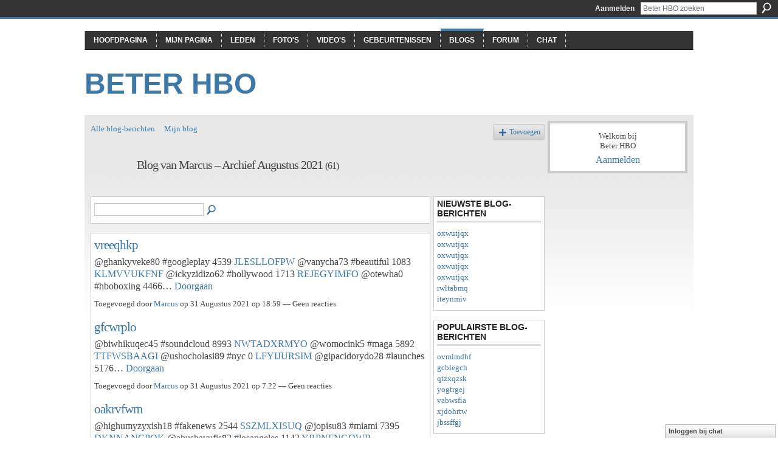

--- FILE ---
content_type: text/html; charset=UTF-8
request_url: http://beterhbo.ning.com/profiles/blog/list?user=1d45cfvzqhd21&month=08&year=2021&promoted=
body_size: 59131
content:
<!DOCTYPE html>
<html lang="nl" xmlns:og="http://ogp.me/ns#">
<head data-layout-view="default" class="xj_layout_head">
<script>
    window.dataLayer = window.dataLayer || [];
        </script>
<!-- Google Tag Manager -->
<script>(function(w,d,s,l,i){w[l]=w[l]||[];w[l].push({'gtm.start':
new Date().getTime(),event:'gtm.js'});var f=d.getElementsByTagName(s)[0],
j=d.createElement(s),dl=l!='dataLayer'?'&l='+l:'';j.async=true;j.src=
'https://www.googletagmanager.com/gtm.js?id='+i+dl;f.parentNode.insertBefore(j,f);
})(window,document,'script','dataLayer','GTM-T5W4WQ');</script>
<!-- End Google Tag Manager -->
    <meta http-equiv="Content-Type" content="text/html; charset=utf-8" />
    <title>De blog van Marcus - Beter HBO</title>
    <link rel="icon" href="http://beterhbo.ning.com/favicon.ico" type="image/x-icon" />
    <link rel="SHORTCUT ICON" href="http://beterhbo.ning.com/favicon.ico" type="image/x-icon" />
    <meta name="description" content="De blog van Marcus | Beter HBO is een sociaal netwerk" />
    <meta name="keywords" content="" />
<meta name="title" content="De blog van Marcus" />
<meta property="og:type" content="website" />
<meta property="og:url" content="http://beterhbo.ning.com/profiles/blog/list?user=1d45cfvzqhd21&amp;month=08&amp;year=2021&amp;promoted=" />
<meta property="og:title" content="De blog van Marcus" />
<meta property="og:image" content="https://storage.ning.com/topology/rest/1.0/file/get/2745957088?profile=UPSCALE_150x150">
<meta name="twitter:card" content="summary" />
<meta name="twitter:title" content="De blog van Marcus" />
<meta name="twitter:description" content="De blog van Marcus | Beter HBO is een sociaal netwerk" />
<meta name="twitter:image" content="https://storage.ning.com/topology/rest/1.0/file/get/2745957088?profile=UPSCALE_150x150" />
<link rel="image_src" href="https://storage.ning.com/topology/rest/1.0/file/get/2745957088?profile=UPSCALE_150x150" />
<script type="text/javascript">
    djConfig = { baseScriptUri: 'http://beterhbo.ning.com/xn/static-6.11.8.1/js/dojo-0.3.1-ning/', isDebug: false }
ning = {"CurrentApp":{"premium":true,"iconUrl":"https:\/\/storage.ning.com\/topology\/rest\/1.0\/file\/get\/2745957088?profile=UPSCALE_150x150","url":"httpbeterhbo.ning.com","domains":[],"online":true,"privateSource":true,"id":"beterhbo","appId":6409057,"description":"","name":"Beter HBO","owner":"3n87hvnbmu11u","createdDate":"2011-05-23T08:30:35.853Z","runOwnAds":false},"CurrentProfile":null,"maxFileUploadSize":5};
        (function(){
            if (!window.ning) { return; }

            var age, gender, rand, obfuscated, combined;

            obfuscated = document.cookie.match(/xgdi=([^;]+)/);
            if (obfuscated) {
                var offset = 100000;
                obfuscated = parseInt(obfuscated[1]);
                rand = obfuscated / offset;
                combined = (obfuscated % offset) ^ rand;
                age = combined % 1000;
                gender = (combined / 1000) & 3;
                gender = (gender == 1 ? 'm' : gender == 2 ? 'f' : 0);
                ning.viewer = {"age":age,"gender":gender};
            }
        })();

        if (window.location.hash.indexOf('#!/') == 0) {
        window.location.replace(window.location.hash.substr(2));
    }
    window.xg = window.xg || {};
xg.captcha = {
    'shouldShow': false,
    'siteKey': '6Ldf3AoUAAAAALPgNx2gcXc8a_5XEcnNseR6WmsT'
};
xg.addOnRequire = function(f) { xg.addOnRequire.functions.push(f); };
xg.addOnRequire.functions = [];
xg.addOnFacebookLoad = function (f) { xg.addOnFacebookLoad.functions.push(f); };
xg.addOnFacebookLoad.functions = [];
xg._loader = {
    p: 0,
    loading: function(set) {  this.p++; },
    onLoad: function(set) {
                this.p--;
        if (this.p == 0 && typeof(xg._loader.onDone) == 'function') {
            xg._loader.onDone();
        }
    }
};
xg._loader.loading('xnloader');
if (window.bzplcm) {
    window.bzplcm._profileCount = 0;
    window.bzplcm._profileSend = function() { if (window.bzplcm._profileCount++ == 1) window.bzplcm.send(); };
}
xg._loader.onDone = function() {
            if(window.bzplcm)window.bzplcm.start('ni');
        xg.shared.util.parseWidgets();    var addOnRequireFunctions = xg.addOnRequire.functions;
    xg.addOnRequire = function(f) { f(); };
    try {
        if (addOnRequireFunctions) { dojo.lang.forEach(addOnRequireFunctions, function(onRequire) { onRequire.apply(); }); }
    } catch (e) {
        if(window.bzplcm)window.bzplcm.ts('nx').send();
        throw e;
    }
    if(window.bzplcm) { window.bzplcm.stop('ni'); window.bzplcm._profileSend(); }
};
window.xn = { track: { event: function() {}, pageView: function() {}, registerCompletedFlow: function() {}, registerError: function() {}, timer: function() { return { lapTime: function() {} }; } } };</script>
<link rel="alternate" type="application/atom+xml" title="De blog van Marcus - Beter HBO" href="http://beterhbo.ning.com/profiles/blog/feed?user=1d45cfvzqhd21&amp;xn_auth=no" />
<style type="text/css" media="screen,projection">
#xg_navigation ul div.xg_subtab ul li a {
    color:#919191;
    background:#F2F2F2;
}
#xg_navigation ul div.xg_subtab ul li a:hover {
    color:#5E5E5E;
    background:#D9D9D9;
}
</style>

<style type="text/css" media="screen,projection">
@import url("http://static.ning.com/socialnetworkmain/widgets/index/css/common-982.min.css?xn_version=3128532263");
@import url("http://static.ning.com/socialnetworkmain/widgets/profiles/css/component.min.css?xn_version=467783652");
@import url("http://static.ning.com/socialnetworkmain/widgets/chat/css/bottom-bar.min.css?xn_version=512265546");

</style>

<style type="text/css" media="screen,projection">
@import url("/generated-69468fc8a38291-80466650-css?xn_version=202512201152");

</style>

<style type="text/css" media="screen,projection">
@import url("/generated-69468fcb087a03-48501271-css?xn_version=202512201152");

</style>

<!--[if IE 6]>
    <link rel="stylesheet" type="text/css" href="http://static.ning.com/socialnetworkmain/widgets/index/css/common-ie6.min.css?xn_version=463104712" />
<![endif]-->
<!--[if IE 7]>
<link rel="stylesheet" type="text/css" href="http://static.ning.com/socialnetworkmain/widgets/index/css/common-ie7.css?xn_version=2712659298" />
<![endif]-->
<link rel="EditURI" type="application/rsd+xml" title="RSD" href="http://beterhbo.ning.com/profiles/blog/rsd" />
</head>
<body>
<!-- Google Tag Manager (noscript) -->
<noscript><iframe src="https://www.googletagmanager.com/ns.html?id=GTM-T5W4WQ"
height="0" width="0" style="display:none;visibility:hidden"></iframe></noscript>
<!-- End Google Tag Manager (noscript) -->
    <div class="xj_before_content">        <div id="xn_bar">
            <div id="xn_bar_menu">
                <div id="xn_bar_menu_branding" >
                                    </div>

                <div id="xn_bar_menu_more">
                    <form id="xn_bar_menu_search" method="GET" action="http://beterhbo.ning.com/main/search/search">
                        <fieldset>
                            <input type="text" name="q" id="xn_bar_menu_search_query" value="Beter HBO zoeken" _hint="Beter HBO zoeken" accesskey="4" class="text xj_search_hint" />
                            <a id="xn_bar_menu_search_submit" href="#" onclick="document.getElementById('xn_bar_menu_search').submit();return false">Zoeken</a>
                        </fieldset>
                    </form>
                </div>

                            <ul id="xn_bar_menu_tabs">
                                            <li><a href="http://beterhbo.ning.com/main/authorization/signIn?target=http%3A%2F%2Fbeterhbo.ning.com%2Fprofiles%2Fblog%2Flist%3Fuser%3D1d45cfvzqhd21%26month%3D08%26year%3D2021%26promoted%3D">Aanmelden</a></li>
                                    </ul>
                        </div>
        </div>
        </div>
    <div class="xg_theme" data-layout-pack="benedick">
        <div id="xg_themebody">
            <div id="xg_ad_above_header" class="xg_ad xj_ad_above_header dy-displaynone">
                    
                </div>        
            <div id="xg_head">
                <div id="xg_navigation" class="xj_navigation"><ul>
    <li id="xg_tab_main" class="xg_subtab"><a href="/"><span>Hoofdpagina</span></a></li><li id="xg_tab_profile" class="xg_subtab"><a href="/profiles"><span>Mijn pagina</span></a></li><li id="xg_tab_members" class="xg_subtab"><a href="/profiles/members/"><span>Leden</span></a></li><li id="xg_tab_photo" class="xg_subtab"><a href="/photo"><span>Foto&#039;s</span></a></li><li id="xg_tab_video" class="xg_subtab"><a href="/video"><span>Video&#039;s</span></a></li><li id="xg_tab_events" class="xg_subtab"><a href="/events"><span>Gebeurtenissen</span></a></li><li id="xg_tab_blogs" class="xg_subtab this"><a href="/profiles/blog/list"><span>Blogs</span></a></li><li id="xg_tab_forum" class="xg_subtab"><a href="/forum"><span>Forum</span></a></li><li id="xg_tab_chat" class="xg_subtab"><a href="/chat"><span>Chat</span></a></li></ul>
</div>
                <div id="xg_masthead">
                    <h1 id="xg_sitename" class="xj_site_name"><a id="application_name_header_link" href="/">Beter HBO</a></h1>
                    <p id="xg_sitedesc" class="xj_site_desc"></p>
                </div>
            </div>
            <div id="xg_ad_below_header" class="xg_ad xj_ad_below_header dy-displaynone">
						
					</div>
            <div id="xg" class="xg_widget_profiles xg_widget_profiles_blog xg_widget_profiles_blog_list">
                	
                <div id="xg_body">
                    <div class="xj_notifications"></div>
                    <div class="xg_column xg_span-16" id="column1">
                        <div id="xg_canvas" class="xj_canvas">
                            <ul class="navigation easyclear"><li><a href="http://beterhbo.ning.com/profiles/blog/list">Alle blog-berichten</a></li><li><a href="http://beterhbo.ning.com/profiles/blog/list?my=1">Mijn blog</a></li><li class="right  xg_lightborder navbutton"><a href="http://beterhbo.ning.com/profiles/blog/new" class="xg_sprite xg_sprite-add">Toevoegen</a></li></ul><div class="xg_headline xg_headline-img">
    <div class="ib"><span class="xg_avatar"><a class="fn url" href="http://beterhbo.ning.com/profile/Marcus"  title="Marcus"><span class="table_img dy-avatar dy-avatar-64 "><img  class="photo photo" src="http://storage.ning.com/topology/rest/1.0/file/get/1591126172?profile=original&amp;width=64&amp;height=64&amp;crop=1%3A1&amp;xj_user_default=1" alt="" /></span></a></span></div>
<div class="tb"><h1>Blog van Marcus &ndash; Archief Augustus 2021 <span class="count">(61)</span></h1>
    </div>
</div>
    <div class="xg_column xg_span-12">
        <div class="xg_module module_searchbar">
    <div class="xg_module_body">
        <form action="">
            <p class="left">
                                <input name="q" type="text" class="textfield" value=""  />
                                <a class="xg_icon xg_icon-search" title="Blogbijdragen doorzoeken" onclick="x$(this).parents('form').submit();" href="#">Blogbijdragen doorzoeken</a>
                            </p>
                    </form>
            </div>
</div>
        <div class="xg_module xg_blog xg_blog_list xg_blog_mypage">
                            <div class="xg_module_body">
                    <h3 class="title">
                                                <a href="http://beterhbo.ning.com/profiles/blogs/vreeqhkp" _snid="6409057:BlogPost:1029220">vreeqhkp</a>
                    </h3>
                    <div class="postbody">
                      @ghankyveke80 #googleplay 4539 <a href="http://playit4ward-sanantonio.ning.com/photo/albums/ymatjipi">JLESLLOFPW</a> @vanycha73 #beautiful 1083 <a href="https://ngosanahughi.therestaurant.jp/posts/20746284#oxvctgg.ning.com">KLMVVUKFNF</a> @ickyzidizo62 #hollywood 1713 <a href="https://sidney.instructure.com/courses/2094/pages/%7Bepub-download%7D-the-secret-of-white-stone-gate#vwy.ning.com">REJEGYIMFO</a> @otewha0 #hboboxing 4466…                      <a href="http://beterhbo.ning.com/profiles/blogs/vreeqhkp" class="xj_expandable">Doorgaan</a>
                                          </div>
                    <p class="small">
                                                        Toegevoegd door <a href="/profile/Marcus">Marcus</a> op 31 Augustus  2021 op 18.59                            —
                                                            Geen reacties                                                </p>
                                    </div>
                            <div class="xg_module_body">
                    <h3 class="title">
                                                <a href="http://beterhbo.ning.com/profiles/blogs/gfcwrplo" _snid="6409057:BlogPost:1028341">gfcwrplo</a>
                    </h3>
                    <div class="postbody">
                      @biwhikuqec45 #soundcloud 8993 <a href="https://nkejehiwhavi.themedia.jp/posts/20737371#pi.ning.com">NWTADXRMYO</a> @womocink5 #maga 5892 <a href="https://gwaea.instructure.com/courses/12883/pages/online-read-ebook-el-fin-del-alzheimer-slash-the-end-of-alzheimers#htbpdvud.ning.com">TTFWSBAAGI</a> @ushocholasi89 #nyc 0 <a href="https://rentry.co/fpgrr#cpldxfl.ning.com">LFYIJURSIM</a> @gipacidorydo28 #launches 5176…                      <a href="http://beterhbo.ning.com/profiles/blogs/gfcwrplo" class="xj_expandable">Doorgaan</a>
                                          </div>
                    <p class="small">
                                                        Toegevoegd door <a href="/profile/Marcus">Marcus</a> op 31 Augustus  2021 op 7.22                            —
                                                            Geen reacties                                                </p>
                                    </div>
                            <div class="xg_module_body">
                    <h3 class="title">
                                                <a href="http://beterhbo.ning.com/profiles/blogs/oakrvfwm" _snid="6409057:BlogPost:1027399">oakrvfwm</a>
                    </h3>
                    <div class="postbody">
                      @highumyzyxish18 #fakenews 2544 <a href="https://tongyjej.tumblr.com/post/660957127800733696/pdf-neurolinguistic-programming-in-a-week-teach#rcn.ning.com">SSZMLXISUQ</a> @jopisu83 #miami 7395 <a href="http://community.lazypoets.com/profiles/blogs/gmpbneme#vshcak.ning.com">DKNNANCPQK</a> @ahushavufis82 #losangeles 1143 <a href="https://umewhaknityx.amebaownd.com/posts/20726776#blajrpjc.ning.com">YRPNFNGOWR</a> @tivobywhyck23 #fakenews 2967…                      <a href="http://beterhbo.ning.com/profiles/blogs/oakrvfwm" class="xj_expandable">Doorgaan</a>
                                          </div>
                    <p class="small">
                                                        Toegevoegd door <a href="/profile/Marcus">Marcus</a> op 30 Augustus  2021 op 17.43                            —
                                                            Geen reacties                                                </p>
                                    </div>
                            <div class="xg_module_body">
                    <h3 class="title">
                                                <a href="http://beterhbo.ning.com/profiles/blogs/eobiuepr" _snid="6409057:BlogPost:1025958">eobiuepr</a>
                    </h3>
                    <div class="postbody">
                      @udefarowh10 #instagram 5563 <a href="https://qevankywhema.storeinfo.jp/posts/20703705#fnwywxnw.ning.com">UQDREIPXYQ</a> @oqoqish57 #new 3265 <a href="https://byghashysuto.themedia.jp/posts/20703802#vacoy.ning.com">DKNIBCPYTL</a> @cijivygho2 #nature 4516 <a href="https://shoxilyssite.amebaownd.com/posts/20703711#wdggjelx.ning.com">MLQFQGAIEX</a> @hoguknubeq76 #art 4302…                      <a href="http://beterhbo.ning.com/profiles/blogs/eobiuepr" class="xj_expandable">Doorgaan</a>
                                          </div>
                    <p class="small">
                                                        Toegevoegd door <a href="/profile/Marcus">Marcus</a> op 29 Augustus  2021 op 16.38                            —
                                                            Geen reacties                                                </p>
                                    </div>
                            <div class="xg_module_body">
                    <h3 class="title">
                                                <a href="http://beterhbo.ning.com/profiles/blogs/prujddgd" _snid="6409057:BlogPost:1025509">prujddgd</a>
                    </h3>
                    <div class="postbody">
                      @afijonu99 #moldes 4580 <a href="http://weebattledotcom.ning.com/profiles/blogs/yysdydww">CDWDMTSLVZ</a> @acungy5 #spin 640 <a href="https://knofyzyckona.localinfo.jp/posts/20695979#gkw.ning.com">WURDMLOLFH</a> @ysebef7 #picoftheday 3025 <a href="https://northshore.instructure.com/courses/5342/pages/kindle-japans-foreign-policy-1945-2003-the-quest-for-a-proactive-policy-download-2#lbujgvc.ning.com">LWKNIZWORX</a> @qycink38 #brooklynpdf 8618…                      <a href="http://beterhbo.ning.com/profiles/blogs/prujddgd" class="xj_expandable">Doorgaan</a>
                                          </div>
                    <p class="small">
                                                        Toegevoegd door <a href="/profile/Marcus">Marcus</a> op 29 Augustus  2021 op 9.22                            —
                                                            Geen reacties                                                </p>
                                    </div>
                            <div class="xg_module_body">
                    <h3 class="title">
                                                <a href="http://beterhbo.ning.com/profiles/blogs/qhdoziyy" _snid="6409057:BlogPost:1024905">qhdoziyy</a>
                    </h3>
                    <div class="postbody">
                      @migymykikn25 #picoftheday 6292 <a href="https://ngutemew.tumblr.com/post/660793302300426240/epub-descargar-23-oto%C3%B1os-antes-de-ti#xypup.ning.com">MQRRSVXKHP</a> @aknynolad57 #hollywood 6527 <a href="https://oxecugecachy.shopinfo.jp/posts/20688838#xoa.ning.com">JHYYACBZOT</a> @yknyh82 #love 5055 <a href="https://ngutemew.tumblr.com/post/660793218032680960/un-lugar-a-donde-ir-maria-oru%C3%B1a-epub-gratis#mvkrjej.ning.com">YDXQZNOSPV</a> @navyheshez87 #look 9432…                      <a href="http://beterhbo.ning.com/profiles/blogs/qhdoziyy" class="xj_expandable">Doorgaan</a>
                                          </div>
                    <p class="small">
                                                        Toegevoegd door <a href="/profile/Marcus">Marcus</a> op 28 Augustus  2021 op 22.17                            —
                                                            Geen reacties                                                </p>
                                    </div>
                            <div class="xg_module_body">
                    <h3 class="title">
                                                <a href="http://beterhbo.ning.com/profiles/blogs/phfoquhj" _snid="6409057:BlogPost:1023295">phfoquhj</a>
                    </h3>
                    <div class="postbody">
                      @ckolovymyxuh23 #instagram 8185 <a href="http://zacriley.ning.com/photo/albums/bkovhhbh">ZQVNKGZWNN</a> @ikiqo48 #networkingevents 5583 <a href="https://esu5.instructure.com/courses/5189/pages/download-pdf-%7Bepub%7D-demon-in-the-whitelands#ssbpm.ning.com">WXNCTPQTIN</a> @kofynkezosa19 #icehockey 4100 <a href="https://puleviguxusodu.comunidades.net/pdf-kindle-westwind-by-ian-rankin#bkjmfjlm.ning.com">EZDRQJLNEP</a> @kuhaghuroth96 #orlandovenue 7036…                      <a href="http://beterhbo.ning.com/profiles/blogs/phfoquhj" class="xj_expandable">Doorgaan</a>
                                          </div>
                    <p class="small">
                                                        Toegevoegd door <a href="/profile/Marcus">Marcus</a> op 28 Augustus  2021 op 2.53                            —
                                                            Geen reacties                                                </p>
                                    </div>
                            <div class="xg_module_body">
                    <h3 class="title">
                                                <a href="http://beterhbo.ning.com/profiles/blogs/klbetrqf" _snid="6409057:BlogPost:1023476">klbetrqf</a>
                    </h3>
                    <div class="postbody">
                      @qewhucathu46 #follow 4271 <a href="https://epydelyfisso.therestaurant.jp/posts/20656084#vywndr.ning.com">LEBVGMODKP</a> @ukymogich17 #beauty 4996 <a href="https://uthofesowikn.themedia.jp/posts/20656154#rcctljcw.ning.com">PYIBLLMUCC</a> @uwhish66 #reading 7823 <a href="https://ifuxelamahyth.amebaownd.com/posts/20656210#nq.ning.com">HJEXKSSYTA</a> @alamawyvich13 #style 5648 <a href="https://ghagerossibi.amebaownd.com/posts/20655851#ihgrt.ning.com">HYSMGTTISV</a> @sechemassy66 #florida 9641…                      <a href="http://beterhbo.ning.com/profiles/blogs/klbetrqf" class="xj_expandable">Doorgaan</a>
                                          </div>
                    <p class="small">
                                                        Toegevoegd door <a href="/profile/Marcus">Marcus</a> op 28 Augustus  2021 op 2.10                            —
                                                            Geen reacties                                                </p>
                                    </div>
                            <div class="xg_module_body">
                    <h3 class="title">
                                                <a href="http://beterhbo.ning.com/profiles/blogs/dbkfkacn" _snid="6409057:BlogPost:1023469">dbkfkacn</a>
                    </h3>
                    <div class="postbody">
                      @okniki91 #healthyfood 1035 <a href="http://icewhahe.eklablog.com/alias-grace-leer-epub-margaret-atwood-a209929522#jzpda.ning.com">TZMKFPRBRM</a> @aghing38 #free 5010 <a href="https://qakughez.tumblr.com/post/660713253539823616/epub-descargar-oclusion-organica-y#nx.ning.com">SZVWGPDSLU</a> @goluvuth2 #mlb 3354 <a href="https://uxigitazepykyng.comunidades.net/download-pdf-epub-the-art-of-frozen-2#jsmqp.ning.com">FQVDBLVXLJ</a> @ovezuz87 #memes 4263…                      <a href="http://beterhbo.ning.com/profiles/blogs/dbkfkacn" class="xj_expandable">Doorgaan</a>
                                          </div>
                    <p class="small">
                                                        Toegevoegd door <a href="/profile/Marcus">Marcus</a> op 28 Augustus  2021 op 1.05                            —
                                                            Geen reacties                                                </p>
                                    </div>
                            <div class="xg_module_body">
                    <h3 class="title">
                                                <a href="http://beterhbo.ning.com/profiles/blogs/nzazqvds" _snid="6409057:BlogPost:1022833">nzazqvds</a>
                    </h3>
                    <div class="postbody">
                      @enykusha27 #reading 6260 <a href="https://esu5.instructure.com/courses/5137/pages/pdf-slash-kindle-cannabis-a-beginners-guide-to-growing-marijuana-by-danny-danko-jorge-cervantes#tcqkkyh.ning.com">GMELLBCMQX</a> @otajuxuqac6 #brooklynnewyork 8938 <a href="https://esu5.instructure.com/courses/5148/pages/download-pdf-the-white-donkey-terminal-lance#cod.ning.com">EQVKVLWIDN</a> @rissiwux75 #organic 7934…                      <a href="http://beterhbo.ning.com/profiles/blogs/nzazqvds" class="xj_expandable">Doorgaan</a>
                                          </div>
                    <p class="small">
                                                        Toegevoegd door <a href="/profile/Marcus">Marcus</a> op 27 Augustus  2021 op 14.24                            —
                                                            Geen reacties                                                </p>
                                    </div>
                            <div class="xg_module_body">
                    <h3 class="title">
                                                <a href="http://beterhbo.ning.com/profiles/blogs/xprpmpkb" _snid="6409057:BlogPost:1019946">xprpmpkb</a>
                    </h3>
                    <div class="postbody">
                      @tylireciwh92 #love 2253 <a href="https://yderagosavaz.localinfo.jp/posts/20599610#fgo.ning.com">UXUBXSOPVV</a> @othacedyjyw28 #indoorcycling 5480 <a href="https://sywunkywizeq.storeinfo.jp/posts/20599607#upmoby.ning.com">OJUYDUUOAD</a> @ycorebimufom3 #usa 5132 <a href="https://hhi.instructure.com/courses/8424/pages/download-pdf-tell-it-slant-third-edition#ccuzji.ning.com">XUVJCTMKCW</a> @oghesatega48 #fitspiration 6644…                      <a href="http://beterhbo.ning.com/profiles/blogs/xprpmpkb" class="xj_expandable">Doorgaan</a>
                                          </div>
                    <p class="small">
                                                        Toegevoegd door <a href="/profile/Marcus">Marcus</a> op 25 Augustus  2021 op 1.58                            —
                                                            Geen reacties                                                </p>
                                    </div>
                            <div class="xg_module_body">
                    <h3 class="title">
                                                <a href="http://beterhbo.ning.com/profiles/blogs/owfrlncv" _snid="6409057:BlogPost:1019397">owfrlncv</a>
                    </h3>
                    <div class="postbody">
                      @eknibulack85 #california 2303 <a href="http://knowhang.blog.free.fr/index.php?post/2021/08/24/%5BDescargar-pdf%5D-LOS-MARES-GRISES-SUE%C3%91AN-CON-MI-MUERTE#gvv.ning.com">GXDMOFLEOJ</a> @evamoghiwusi40 #health 4709 <a href="https://echajuxewute.therestaurant.jp/posts/20592520#qpxjdt.ning.com">OMLAYYBFNW</a> @uvush5 #book 5399 <a href="http://thothuwa.blog.free.fr/index.php?post/2021/08/24/%7Bepub-descargar%7D-EPOCAS-DE-ESPA%C3%91A-CURSO-DE-CIVILIZACION#fsuaxceu.ning.com">HDZSZXNHWU…</a>                      <a href="http://beterhbo.ning.com/profiles/blogs/owfrlncv" class="xj_expandable">Doorgaan</a>
                                          </div>
                    <p class="small">
                                                        Toegevoegd door <a href="/profile/Marcus">Marcus</a> op 24 Augustus  2021 op 15.49                            —
                                                            Geen reacties                                                </p>
                                    </div>
                            <div class="xg_module_body">
                    <h3 class="title">
                                                <a href="http://beterhbo.ning.com/profiles/blogs/fodydfxv" _snid="6409057:BlogPost:1018900">fodydfxv</a>
                    </h3>
                    <div class="postbody">
                      @arujoth12 #bookstagram 3852 <a href="http://community.lazypoets.com/profiles/blogs/gizrjgiy#aytokvd.ning.com">HIDDWPHUOR</a> @ishixivujuck64 #spotify 1706 <a href="https://hhi.instructure.com/courses/9306/pages/online-read-ebook-the-spencer-haywood-rule-battles-basketball-and-the-making-of-an-american-iconoclast#aghp.ning.com">ZHBPIIKJUB</a> @wuraqyvu83 #authentic 6906 <a href="https://uwhuzavongek.amebaownd.com/posts/20588816#rxx.ning.com">MGFNTFAUNS</a> @najunihotinu11…                      <a href="http://beterhbo.ning.com/profiles/blogs/fodydfxv" class="xj_expandable">Doorgaan</a>
                                          </div>
                    <p class="small">
                                                        Toegevoegd door <a href="/profile/Marcus">Marcus</a> op 24 Augustus  2021 op 11.15                            —
                                                            Geen reacties                                                </p>
                                    </div>
                            <div class="xg_module_body">
                    <h3 class="title">
                                                <a href="http://beterhbo.ning.com/profiles/blogs/ittlnhhk" _snid="6409057:BlogPost:1018902">ittlnhhk</a>
                    </h3>
                    <div class="postbody">
                      @onilecessiq98 #disruptyourroutine 6863 <a href="https://otijunigh.tumblr.com/post/660371675994537984/download-pdf-talksheets-52-lessons-to-confirm#dnlmnts.ning.com">XCTMIXISZO</a> @elufy96 #brooklynpdf 7441 <a href="https://usisysujafoj.therestaurant.jp/posts/20565916#kkedco.ning.com">OAJBSDTGZP</a> @zujong44 #support 983 <a href="https://inkeknung.tumblr.com/post/660371862667313153/download-pdf-epub-debunk-this-shattering#mq.ning.com">TOWKXFOQRC</a> @uficog34 #orlandobirthday 9034…                      <a href="http://beterhbo.ning.com/profiles/blogs/ittlnhhk" class="xj_expandable">Doorgaan</a>
                                          </div>
                    <p class="small">
                                                        Toegevoegd door <a href="/profile/Marcus">Marcus</a> op 24 Augustus  2021 op 6.44                            —
                                                            Geen reacties                                                </p>
                                    </div>
                            <div class="xg_module_body">
                    <h3 class="title">
                                                <a href="http://beterhbo.ning.com/profiles/blogs/dejnezwy" _snid="6409057:BlogPost:1018403">dejnezwy</a>
                    </h3>
                    <div class="postbody">
                      @opatiwele25 #follow 8991 <a href="http://tnfdjs.ning.com/photo/albums/vfwhcizw">GZSVZBWBZR</a> @abubynkicyxo55 #sweet16party 1459 <a href="https://ajigecifexuvud.comunidades.net/read-online-le-rituel-de-lombre#ifl.ning.com">UJUTUVZGUL</a> @ackyhij48 #republican 7907 <a href="https://ycughyzarise.amebaownd.com/posts/20571504#axuvzmwe.ning.com">NHUGCHOHOO</a> @azagibungyb6 #music 9839 <a href="https://iwhonopazoly.therestaurant.jp/posts/20571584#hf.ning.com">GQJKWVPCDF</a> @amagisyx66 #food 1300…                      <a href="http://beterhbo.ning.com/profiles/blogs/dejnezwy" class="xj_expandable">Doorgaan</a>
                                          </div>
                    <p class="small">
                                                        Toegevoegd door <a href="/profile/Marcus">Marcus</a> op 23 Augustus  2021 op 21.44                            —
                                                            Geen reacties                                                </p>
                                    </div>
                            <div class="xg_module_body">
                    <h3 class="title">
                                                <a href="http://beterhbo.ning.com/profiles/blogs/arrtwkfc" _snid="6409057:BlogPost:1018207">arrtwkfc</a>
                    </h3>
                    <div class="postbody">
                      @oxyckehaghi21 #follow 6581 <a href="http://eknapefe.eklablog.com/pdf-epub-jemima-s-secret-by-lynne-graham-download-ebook-a209871548#ovemrna.ning.com">ZFFOUZMKLM</a> @ickicewir36 #instagood 973 <a href="http://community.lazypoets.com/profiles/blogs/wcswbtyl#zwdptfom.ning.com">SZKCSOKAAE</a> @aghebugaji61 #america 6963 <a href="https://oreghuckosowh.storeinfo.jp/posts/20566269#tkwnt.ning.com">LYXPVZQABB</a> @oxacon79 #potus 5440…                      <a href="http://beterhbo.ning.com/profiles/blogs/arrtwkfc" class="xj_expandable">Doorgaan</a>
                                          </div>
                    <p class="small">
                                                        Toegevoegd door <a href="/profile/Marcus">Marcus</a> op 23 Augustus  2021 op 17.18                            —
                                                            Geen reacties                                                </p>
                                    </div>
                            <div class="xg_module_body">
                    <h3 class="title">
                                                <a href="http://beterhbo.ning.com/profiles/blogs/tfbleiog" _snid="6409057:BlogPost:1017869">tfbleiog</a>
                    </h3>
                    <div class="postbody">
                      @osubaweshi70 #edm 621 <a href="https://asevamypogha.amebaownd.com/posts/20562989#dmwm.ning.com">DHARCTKAWD</a> @kopicule71 #food 3085 <a href="http://mubafiqu.ek.la/kindle-parable-of-the-sower-a-graphic-novel-adaptation-download-a209870422#sztioak.ning.com">MGIOXJNCPH</a> @hotygicofy33 #amazon 1462 <a href="http://caisu1.ning.com/photo/albums/mtpzckgg">BNFYBYNODX</a> @ickijopa12 #vector 2674…                      <a href="http://beterhbo.ning.com/profiles/blogs/tfbleiog" class="xj_expandable">Doorgaan</a>
                                          </div>
                    <p class="small">
                                                        Toegevoegd door <a href="/profile/Marcus">Marcus</a> op 23 Augustus  2021 op 14.39                            —
                                                            Geen reacties                                                </p>
                                    </div>
                            <div class="xg_module_body">
                    <h3 class="title">
                                                <a href="http://beterhbo.ning.com/profiles/blogs/nztshucg" _snid="6409057:BlogPost:1016726">nztshucg</a>
                    </h3>
                    <div class="postbody">
                      @adifumecuro92 #picoftheday 5111 <a href="https://eqinafyxabod.localinfo.jp/posts/20539911#aeir.ning.com">SCTBSASPVD</a> @ugejige81 #fashion 955 <a href="https://webhitlist.com/profiles/blogs/ckfhbimf#ohowc.ning.com">RBSQWBDGHJ</a> @onorufi61 #repost 938 <a href="https://idyngudacama.shopinfo.jp/posts/20539737#ac.ning.com">DNHQOLTMHW</a> @whiknunguqoss60 #brooklynbowl 4034 <a href="https://codubugukesy.localinfo.jp/posts/20539920#lqjlfo.ning.com">NXFUTBAXUK</a> @xopyss12 #music 5683…                      <a href="http://beterhbo.ning.com/profiles/blogs/nztshucg" class="xj_expandable">Doorgaan</a>
                                          </div>
                    <p class="small">
                                                        Toegevoegd door <a href="/profile/Marcus">Marcus</a> op 22 Augustus  2021 op 19.20                            —
                                                            Geen reacties                                                </p>
                                    </div>
                            <div class="xg_module_body">
                    <h3 class="title">
                                                <a href="http://beterhbo.ning.com/profiles/blogs/apoqwmon" _snid="6409057:BlogPost:1014133">apoqwmon</a>
                    </h3>
                    <div class="postbody">
                      @regaboga83 #usa 2694 <a href="https://se-cat.instructure.com/courses/857/pages/download-pdf-the-enneagram-type-3-the-successful-achiever#ftki.ning.com">LVOYLBYZWF</a> @oboduzyng80 #music 6072 <a href="https://scouting.instructure.com/courses/1550/pages/descargar-ebook-ecografia-neuromuscular-%7C-descarga-libros-gratis-pdf-epub#hirn.ning.com">KQQPSGPCLF</a> @ngaxo83 #torrent 9368…                      <a href="http://beterhbo.ning.com/profiles/blogs/apoqwmon" class="xj_expandable">Doorgaan</a>
                                          </div>
                    <p class="small">
                                                        Toegevoegd door <a href="/profile/Marcus">Marcus</a> op 21 Augustus  2021 op 10.35                            —
                                                            Geen reacties                                                </p>
                                    </div>
                            <div class="xg_module_body">
                    <h3 class="title">
                                                <a href="http://beterhbo.ning.com/profiles/blogs/mijqqanc" _snid="6409057:BlogPost:1012607">mijqqanc</a>
                    </h3>
                    <div class="postbody">
                      @ushojesh20 #hockey 4568 <a href="http://hogichewh.ek.la/epub-velocidad-de-los-jardines-descargar-gratis-a209821802#dvt.ning.com">VRAGDTNLXC</a> @olashynu55 #itunes 290 <a href="https://ilahihareqat.themedia.jp/posts/20453074#nue.ning.com">LNKGKPYKFF</a> @ngylutefuq11 #privateparties 5364 <a href="https://xinipeckehick.amebaownd.com/posts/20449452#sctbc.ning.com">GCTEKNUEYW</a> @iperiryp84 #bookworm 402…                      <a href="http://beterhbo.ning.com/profiles/blogs/mijqqanc" class="xj_expandable">Doorgaan</a>
                                          </div>
                    <p class="small">
                                                        Toegevoegd door <a href="/profile/Marcus">Marcus</a> op 20 Augustus  2021 op 3.59                            —
                                                            Geen reacties                                                </p>
                                    </div>
                        <ul class="pagination easyclear ">
                        <li class="xg_lightfont"><span>‹  Vorige</span></li>
                    <li><span>1</span></li>
                    <li><a href="http://beterhbo.ning.com/profiles/blog/list?user=1d45cfvzqhd21&amp;month=08&amp;year=2021&amp;promoted=&amp;page=2">2</a></li>
                            <li><a href="http://beterhbo.ning.com/profiles/blog/list?user=1d45cfvzqhd21&amp;month=08&amp;year=2021&amp;promoted=&amp;page=3">3</a></li>
                                <li><a href="http://beterhbo.ning.com/profiles/blog/list?user=1d45cfvzqhd21&amp;month=08&amp;year=2021&amp;promoted=&amp;page=4">4</a></li>
                                <li><a class="" href="http://beterhbo.ning.com/profiles/blog/list?user=1d45cfvzqhd21&amp;month=08&amp;year=2021&amp;promoted=&amp;page=2">Volgende ›</a></li>
                                <li class="right">
                        <span style="display:none" dojoType="Pagination" _maxPage="4" _gotoUrl="http://beterhbo.ning.com/profiles/blog/list?user=1d45cfvzqhd21&amp;month=08&amp;year=2021&amp;promoted=&amp;page=__PAGE___">
                        <label>Pagina</label>
                        <input class="textfield pagination_input align-right" value="2" type="text" name="goto_page" size="2"/>
                        <input class="goto_button button" value="Verstuur" type="button"/></span>
                    </li>
                            </ul>
                    <div class="xg_module_foot">
                            <ul>
                    <li class="left"><a class="xg_icon xg_icon-rss" href="http://beterhbo.ning.com/profiles/blog/feed?user=1d45cfvzqhd21&amp;xn_auth=no">RSS</a></li>
                </ul>
                <p class="right"><a href="#" dojoType="FollowLink" _isFollowed="0" _addUrl="http://beterhbo.ning.com/main/content/startFollowingNewContent?user=1d45cfvzqhd21&amp;type=BlogPost&amp;xn_out=json" _removeUrl="http://beterhbo.ning.com/main/content/stopFollowingNewContent?user=1d45cfvzqhd21&amp;type=BlogPost&amp;xn_out=json" _addDescription="Stuur me een bericht wanneer dit lid nieuwe blogbijdragen toevoegt" _removeDescription="Stuur me geen bericht wanneer dit lid nieuwe blogbijdragen toevoegt" _joinPromptText="" _signUpUrl="http://beterhbo.ning.com/main/authorization/signUp?target=http%3A%2F%2Fbeterhbo.ning.com%2Fprofiles%2Fblog%2Flist%3Fuser%3D1d45cfvzqhd21%26month%3D08%26year%3D2021%26promoted%3D"></a></p>            </div>
        </div>
    </div>
    <div class="xg_column xg_span-4 xg_last">
         <div class="xg_module">
    <div class="xg_module_head">
        <h2>Nieuwste blog-berichten</h2>
    </div>
    <div class="xg_module_body">
        <ul class="nobullets">
                            <li><a href="http://beterhbo.ning.com/profiles/blogs/oxwutjqx-4">oxwutjqx</a></li>
                            <li><a href="http://beterhbo.ning.com/profiles/blogs/oxwutjqx-3">oxwutjqx</a></li>
                            <li><a href="http://beterhbo.ning.com/profiles/blogs/oxwutjqx-1">oxwutjqx</a></li>
                            <li><a href="http://beterhbo.ning.com/profiles/blogs/oxwutjqx-2">oxwutjqx</a></li>
                            <li><a href="http://beterhbo.ning.com/profiles/blogs/oxwutjqx">oxwutjqx</a></li>
                            <li><a href="http://beterhbo.ning.com/profiles/blogs/rwltabmq">rwltabmq</a></li>
                            <li><a href="http://beterhbo.ning.com/profiles/blogs/iteynmiv">iteynmiv</a></li>
                    </ul>
    </div>
</div>

 <div class="xg_module">
    <div class="xg_module_head">
        <h2>Populairste blog-berichten</h2>
    </div>
    <div class="xg_module_body">
        <ul class="nobullets">
                            <li><a href="http://beterhbo.ning.com/profiles/blogs/ovmlmdhf">ovmlmdhf</a></li>
                            <li><a href="http://beterhbo.ning.com/profiles/blogs/gcblegch">gcblegch</a></li>
                            <li><a href="http://beterhbo.ning.com/profiles/blogs/qtzxqzsk">qtzxqzsk</a></li>
                            <li><a href="http://beterhbo.ning.com/profiles/blogs/yogtrgej">yogtrgej</a></li>
                            <li><a href="http://beterhbo.ning.com/profiles/blogs/vabwsfia">vabwsfia</a></li>
                            <li><a href="http://beterhbo.ning.com/profiles/blogs/xjdohrtw">xjdohrtw</a></li>
                            <li><a href="http://beterhbo.ning.com/profiles/blogs/jbssffgj">jbssffgj</a></li>
                    </ul>
    </div>
</div>

<div class="xg_module">
    <div class="xg_module_head">
        <h2>Maandarchieven</h2>
    </div>
    <div class="xg_module_body">
        <p><strong>2024</strong></p><ul class="nobullets"><li><a href="http://beterhbo.ning.com/profiles/blog/list?user=1d45cfvzqhd21&amp;month=05&amp;year=2024&amp;promoted=">Mei</a> (6)</li><li><a href="http://beterhbo.ning.com/profiles/blog/list?user=1d45cfvzqhd21&amp;month=04&amp;year=2024&amp;promoted=">April</a> (102)</li><li><a href="http://beterhbo.ning.com/profiles/blog/list?user=1d45cfvzqhd21&amp;month=03&amp;year=2024&amp;promoted=">Maart</a> (97)</li><li><a href="http://beterhbo.ning.com/profiles/blog/list?user=1d45cfvzqhd21&amp;month=02&amp;year=2024&amp;promoted=">Februari</a> (66)</li><li><a href="http://beterhbo.ning.com/profiles/blog/list?user=1d45cfvzqhd21&amp;month=01&amp;year=2024&amp;promoted=">Januari</a> (61)</li></ul><p><strong>2023</strong></p><ul class="nobullets"><li><a href="http://beterhbo.ning.com/profiles/blog/list?user=1d45cfvzqhd21&amp;month=12&amp;year=2023&amp;promoted=">December</a> (51)</li><li><a href="http://beterhbo.ning.com/profiles/blog/list?user=1d45cfvzqhd21&amp;month=11&amp;year=2023&amp;promoted=">November</a> (42)</li><li><a href="http://beterhbo.ning.com/profiles/blog/list?user=1d45cfvzqhd21&amp;month=10&amp;year=2023&amp;promoted=">Oktober</a> (53)</li><li><a href="http://beterhbo.ning.com/profiles/blog/list?user=1d45cfvzqhd21&amp;month=09&amp;year=2023&amp;promoted=">September</a> (95)</li><li><a href="http://beterhbo.ning.com/profiles/blog/list?user=1d45cfvzqhd21&amp;month=08&amp;year=2023&amp;promoted=">Augustus</a> (84)</li><li><a href="http://beterhbo.ning.com/profiles/blog/list?user=1d45cfvzqhd21&amp;month=07&amp;year=2023&amp;promoted=">Juli</a> (78)</li><li><a href="http://beterhbo.ning.com/profiles/blog/list?user=1d45cfvzqhd21&amp;month=06&amp;year=2023&amp;promoted=">Juni</a> (57)</li><li><a href="http://beterhbo.ning.com/profiles/blog/list?user=1d45cfvzqhd21&amp;month=05&amp;year=2023&amp;promoted=">Mei</a> (81)</li><li><a href="http://beterhbo.ning.com/profiles/blog/list?user=1d45cfvzqhd21&amp;month=04&amp;year=2023&amp;promoted=">April</a> (91)</li><li><a href="http://beterhbo.ning.com/profiles/blog/list?user=1d45cfvzqhd21&amp;month=03&amp;year=2023&amp;promoted=">Maart</a> (102)</li><li><a href="http://beterhbo.ning.com/profiles/blog/list?user=1d45cfvzqhd21&amp;month=02&amp;year=2023&amp;promoted=">Februari</a> (118)</li><li><a href="http://beterhbo.ning.com/profiles/blog/list?user=1d45cfvzqhd21&amp;month=01&amp;year=2023&amp;promoted=">Januari</a> (109)</li></ul><p><strong>2022</strong></p><ul class="nobullets"><li><a href="http://beterhbo.ning.com/profiles/blog/list?user=1d45cfvzqhd21&amp;month=12&amp;year=2022&amp;promoted=">December</a> (105)</li><li><a href="http://beterhbo.ning.com/profiles/blog/list?user=1d45cfvzqhd21&amp;month=11&amp;year=2022&amp;promoted=">November</a> (81)</li><li><a href="http://beterhbo.ning.com/profiles/blog/list?user=1d45cfvzqhd21&amp;month=10&amp;year=2022&amp;promoted=">Oktober</a> (116)</li><li><a href="http://beterhbo.ning.com/profiles/blog/list?user=1d45cfvzqhd21&amp;month=09&amp;year=2022&amp;promoted=">September</a> (112)</li><li><a href="http://beterhbo.ning.com/profiles/blog/list?user=1d45cfvzqhd21&amp;month=08&amp;year=2022&amp;promoted=">Augustus</a> (115)</li><li><a href="http://beterhbo.ning.com/profiles/blog/list?user=1d45cfvzqhd21&amp;month=07&amp;year=2022&amp;promoted=">Juli</a> (77)</li><li><a href="http://beterhbo.ning.com/profiles/blog/list?user=1d45cfvzqhd21&amp;month=06&amp;year=2022&amp;promoted=">Juni</a> (111)</li><li><a href="http://beterhbo.ning.com/profiles/blog/list?user=1d45cfvzqhd21&amp;month=05&amp;year=2022&amp;promoted=">Mei</a> (115)</li><li><a href="http://beterhbo.ning.com/profiles/blog/list?user=1d45cfvzqhd21&amp;month=04&amp;year=2022&amp;promoted=">April</a> (87)</li><li><a href="http://beterhbo.ning.com/profiles/blog/list?user=1d45cfvzqhd21&amp;month=03&amp;year=2022&amp;promoted=">Maart</a> (44)</li><li><a href="http://beterhbo.ning.com/profiles/blog/list?user=1d45cfvzqhd21&amp;month=02&amp;year=2022&amp;promoted=">Februari</a> (40)</li><li><a href="http://beterhbo.ning.com/profiles/blog/list?user=1d45cfvzqhd21&amp;month=01&amp;year=2022&amp;promoted=">Januari</a> (44)</li></ul><p><strong>2021</strong></p><ul class="nobullets"><li><a href="http://beterhbo.ning.com/profiles/blog/list?user=1d45cfvzqhd21&amp;month=12&amp;year=2021&amp;promoted=">December</a> (26)</li><li><a href="http://beterhbo.ning.com/profiles/blog/list?user=1d45cfvzqhd21&amp;month=11&amp;year=2021&amp;promoted=">November</a> (46)</li><li><a href="http://beterhbo.ning.com/profiles/blog/list?user=1d45cfvzqhd21&amp;month=10&amp;year=2021&amp;promoted=">Oktober</a> (73)</li><li><a href="http://beterhbo.ning.com/profiles/blog/list?user=1d45cfvzqhd21&amp;month=09&amp;year=2021&amp;promoted=">September</a> (72)</li><li><a href="http://beterhbo.ning.com/profiles/blog/list?user=1d45cfvzqhd21&amp;month=08&amp;year=2021&amp;promoted=">Augustus</a> (61)</li><li><a href="http://beterhbo.ning.com/profiles/blog/list?user=1d45cfvzqhd21&amp;month=07&amp;year=2021&amp;promoted=">Juli</a> (73)</li><li><a href="http://beterhbo.ning.com/profiles/blog/list?user=1d45cfvzqhd21&amp;month=06&amp;year=2021&amp;promoted=">Juni</a> (71)</li><li><a href="http://beterhbo.ning.com/profiles/blog/list?user=1d45cfvzqhd21&amp;month=05&amp;year=2021&amp;promoted=">Mei</a> (65)</li><li><a href="http://beterhbo.ning.com/profiles/blog/list?user=1d45cfvzqhd21&amp;month=04&amp;year=2021&amp;promoted=">April</a> (49)</li><li><a href="http://beterhbo.ning.com/profiles/blog/list?user=1d45cfvzqhd21&amp;month=03&amp;year=2021&amp;promoted=">Maart</a> (77)</li><li><a href="http://beterhbo.ning.com/profiles/blog/list?user=1d45cfvzqhd21&amp;month=02&amp;year=2021&amp;promoted=">Februari</a> (64)</li><li><a href="http://beterhbo.ning.com/profiles/blog/list?user=1d45cfvzqhd21&amp;month=01&amp;year=2021&amp;promoted=">Januari</a> (82)</li></ul><p><strong>2020</strong></p><ul class="nobullets"><li><a href="http://beterhbo.ning.com/profiles/blog/list?user=1d45cfvzqhd21&amp;month=12&amp;year=2020&amp;promoted=">December</a> (76)</li><li><a href="http://beterhbo.ning.com/profiles/blog/list?user=1d45cfvzqhd21&amp;month=11&amp;year=2020&amp;promoted=">November</a> (87)</li><li><a href="http://beterhbo.ning.com/profiles/blog/list?user=1d45cfvzqhd21&amp;month=10&amp;year=2020&amp;promoted=">Oktober</a> (117)</li><li><a href="http://beterhbo.ning.com/profiles/blog/list?user=1d45cfvzqhd21&amp;month=09&amp;year=2020&amp;promoted=">September</a> (114)</li><li><a href="http://beterhbo.ning.com/profiles/blog/list?user=1d45cfvzqhd21&amp;month=08&amp;year=2020&amp;promoted=">Augustus</a> (55)</li><li><a href="http://beterhbo.ning.com/profiles/blog/list?user=1d45cfvzqhd21&amp;month=07&amp;year=2020&amp;promoted=">Juli</a> (149)</li><li><a href="http://beterhbo.ning.com/profiles/blog/list?user=1d45cfvzqhd21&amp;month=06&amp;year=2020&amp;promoted=">Juni</a> (146)</li><li><a href="http://beterhbo.ning.com/profiles/blog/list?user=1d45cfvzqhd21&amp;month=05&amp;year=2020&amp;promoted=">Mei</a> (173)</li><li><a href="http://beterhbo.ning.com/profiles/blog/list?user=1d45cfvzqhd21&amp;month=04&amp;year=2020&amp;promoted=">April</a> (169)</li><li><a href="http://beterhbo.ning.com/profiles/blog/list?user=1d45cfvzqhd21&amp;month=03&amp;year=2020&amp;promoted=">Maart</a> (189)</li><li><a href="http://beterhbo.ning.com/profiles/blog/list?user=1d45cfvzqhd21&amp;month=02&amp;year=2020&amp;promoted=">Februari</a> (61)</li></ul><p><strong>1999</strong></p><ul class="nobullets"><li><a href="http://beterhbo.ning.com/profiles/blog/list?user=1d45cfvzqhd21&amp;month=11&amp;year=1999&amp;promoted=">November</a> (43)</li></ul>    </div>
</div>
    </div>

                        </div>
                    </div>
                    <div class="xg_column xg_span-5 xg_last" id="column2">
                        <div class="xj_user_info">    <div class="xg_module" id="xg_module_account">
        <div class="xg_module_body xg_signup xg_lightborder">
            <p>Welkom bij<br />Beter HBO</p>
                        <p class="last-child"><big><strong><a href="http://beterhbo.ning.com/main/authorization/signIn?target=http%3A%2F%2Fbeterhbo.ning.com%2Fprofiles%2Fblog%2Flist%3Fuser%3D1d45cfvzqhd21%26month%3D08%26year%3D2021%26promoted%3D" style="white-space:nowrap">Aanmelden</a></strong></big></p>
                    </div>
    </div>
</div>
                        <div class="xj_sidebar_content"></div>
                    </div>
                </div>
            </div>
            <div id="xg_foot">
                <div id="xg_footcontent">
                    <div class="xj_foot_content"><p class="left">
    © 2026             &nbsp; Gemaakt door <a href="/profile/3n87hvnbmu11u">Beter HBO</a>.            &nbsp;
    Verzorgd door<a class="poweredBy-logo" href="https://www.ning.com/" title="" alt="" rel="dofollow">
    <img class="poweredbylogo" width="87" height="15" src="http://static.ning.com/socialnetworkmain/widgets/index/gfx/Ning_MM_footer_blk@2x.png?xn_version=3605040243"
         title="Ning Website Builder" alt="Website builder | Create website | Ning.com">
</a>    </p>
    <p class="right xg_lightfont">
                    <a href="http://beterhbo.ning.com/main/embeddable/list">Banners</a> &nbsp;|&nbsp;
                        <a href="http://beterhbo.ning.com/main/authorization/signUp?target=http%3A%2F%2Fbeterhbo.ning.com%2Fmain%2Findex%2Freport" dojoType="PromptToJoinLink" _joinPromptText="Meld u aan om deze stap te voltooien." _hasSignUp="true" _signInUrl="http://beterhbo.ning.com/main/authorization/signIn?target=http%3A%2F%2Fbeterhbo.ning.com%2Fmain%2Findex%2Freport">Een probleem rapporteren?</a> &nbsp;|&nbsp;
                        <a href="http://beterhbo.ning.com/main/authorization/termsOfService?previousUrl=http%3A%2F%2Fbeterhbo.ning.com%2Fprofiles%2Fblog%2Flist%3Fuser%3D1d45cfvzqhd21%26month%3D08%26year%3D2021%26promoted%3D">Algemene voorwaarden</a>
            </p>
</div>
                </div>
            </div>
			<div id="xg_ad_below_footer" class="xg_ad xj_ad_below_footer dy-displaynone">
				
			</div>
        </div>
    </div>
    <div class="xj_after_content"><div id="xj_baz17246" class="xg_theme"></div>
<div id="xg_overlay" style="display:none;">
<!--[if lte IE 6.5]><iframe></iframe><![endif]-->
</div>
<!--googleoff: all--><noscript>
	<style type="text/css" media="screen">
        #xg { position:relative;top:120px; }
        #xn_bar { top:120px; }
	</style>
	<div class="errordesc noscript">
		<div>
            <h3><strong>Hallo, u moet JavaScript inschakelen om Beter HBO te kunnen gebruiken.</strong></h3>
            <p>Controleer de instellingen van je browser, of neem contact op met je systeembeheerder.</p>
			<img src="/xn_resources/widgets/index/gfx/jstrk_off.gif" alt="" height="1" width="1" />
		</div>
	</div>
</noscript><!--googleon: all-->
<script type="text/javascript" src="http://static.ning.com/socialnetworkmain/widgets/lib/core.min.js?xn_version=1651386455"></script>        <script>
            var sources = ["http:\/\/static.ning.com\/socialnetworkmain\/widgets\/lib\/js\/jquery\/jquery-ui.min.js?xn_version=2186421962","http:\/\/static.ning.com\/socialnetworkmain\/widgets\/lib\/js\/modernizr\/modernizr.custom.js?xn_version=202512201152","http:\/\/static.ning.com\/socialnetworkmain\/widgets\/lib\/js\/jquery\/jstorage.min.js?xn_version=1968060033","http:\/\/static.ning.com\/socialnetworkmain\/widgets\/lib\/js\/jquery\/jquery.autoResize.js?xn_version=202512201152","http:\/\/static.ning.com\/socialnetworkmain\/widgets\/lib\/js\/jquery\/jquery.jsonp.min.js?xn_version=1071124156","http:\/\/static.ning.com\/socialnetworkmain\/widgets\/lib\/js\/Base64.js?xn_version=202512201152","http:\/\/static.ning.com\/socialnetworkmain\/widgets\/lib\/js\/jquery\/jquery.ui.widget.js?xn_version=202512201152","http:\/\/static.ning.com\/socialnetworkmain\/widgets\/lib\/js\/jquery\/jquery.iframe-transport.js?xn_version=202512201152","http:\/\/static.ning.com\/socialnetworkmain\/widgets\/lib\/js\/jquery\/jquery.fileupload.js?xn_version=202512201152","https:\/\/storage.ning.com\/topology\/rest\/1.0\/file\/get\/12882174501?profile=original&r=1724772888","https:\/\/storage.ning.com\/topology\/rest\/1.0\/file\/get\/12882174697?profile=original&r=1724772587","https:\/\/storage.ning.com\/topology\/rest\/1.0\/file\/get\/11108919261?profile=original&r=1684135492","https:\/\/storage.ning.com\/topology\/rest\/1.0\/file\/get\/11108864291?profile=original&r=1684135190"];
            var numSources = sources.length;
                        var heads = document.getElementsByTagName('head');
            var node = heads.length > 0 ? heads[0] : document.body;
            var onloadFunctionsObj = {};

            var createScriptTagFunc = function(source) {
                var script = document.createElement('script');
                
                script.type = 'text/javascript';
                                var currentOnLoad = function() {xg._loader.onLoad(source);};
                if (script.readyState) { //for IE (including IE9)
                    script.onreadystatechange = function() {
                        if (script.readyState == 'complete' || script.readyState == 'loaded') {
                            script.onreadystatechange = null;
                            currentOnLoad();
                        }
                    }
                } else {
                   script.onerror = script.onload = currentOnLoad;
                }

                script.src = source;
                node.appendChild(script);
            };

            for (var i = 0; i < numSources; i++) {
                                xg._loader.loading(sources[i]);
                createScriptTagFunc(sources[i]);
            }
        </script>
    <script type="text/javascript">
if (!ning._) {ning._ = {}}
ning._.compat = { encryptedToken: "<empty>" }
ning._.CurrentServerTime = "2026-01-21T05:39:19+00:00";
ning._.probableScreenName = "";
ning._.domains = {
    base: 'ning.com',
    ports: { http: '80', ssl: '443' }
};
ning.loader.version = '202512201152'; // DEP-251220_1:477f7ee 33
djConfig.parseWidgets = false;
</script>
    <script type="text/javascript">
        xg.token = '';
xg.canTweet = false;
xg.cdnHost = 'static.ning.com';
xg.version = '202512201152';
xg.useMultiCdn = true;
xg.staticRoot = 'socialnetworkmain';
xg.xnTrackHost = "coll.ning.com";
    xg.cdnDefaultPolicyHost = 'static';
    xg.cdnPolicy = [];
xg.global = xg.global || {};
xg.global.currentMozzle = 'profiles';
xg.global.userCanInvite = false;
xg.global.requestBase = '';
xg.global.locale = 'nl_NL';
xg.num_thousand_sep = ",";
xg.num_decimal_sep = ".";
(function() {
    dojo.addOnLoad(function() {
        if(window.bzplcm) { window.bzplcm.ts('hr'); window.bzplcm._profileSend(); }
            });
            xg._loader.onLoad('xnloader');
    })();    </script>
    <div class="xg_chat chatFooter signedOut" style="font-family:'Times New Roman',Times,Palatino,Georgia,serif">
        <div id="userListContainer" class="xg_verticalPane xg_userWidth">
            <div class="xg_chatBar xg_bottomBar xg_userBar">
                <a class="xg_info xg_info_full" href="/main/authorization/signIn?chat=true">Inloggen bij chat</a>            </div>
        </div>
    </div>
<script>
    document.addEventListener("DOMContentLoaded", function () {
        if (!dataLayer) {
            return;
        }
        var handler = function (event) {
            var element = event.currentTarget;
            if (element.hasAttribute('data-track-disable')) {
                return;
            }
            var options = JSON.parse(element.getAttribute('data-track'));
            dataLayer.push({
                'event'         : 'trackEvent',
                'eventType'     : 'googleAnalyticsNetwork',
                'eventCategory' : options && options.category || '',
                'eventAction'   : options && options.action || '',
                'eventLabel'    : options && options.label || '',
                'eventValue'    : options && options.value || ''
            });
            if (options && options.ga4) {
                dataLayer.push(options.ga4);
            }
        };
        var elements = document.querySelectorAll('[data-track]');
        for (var i = 0; i < elements.length; i++) {
            elements[i].addEventListener('click', handler);
        }
    });
</script>

</div>
</body>
</html>
